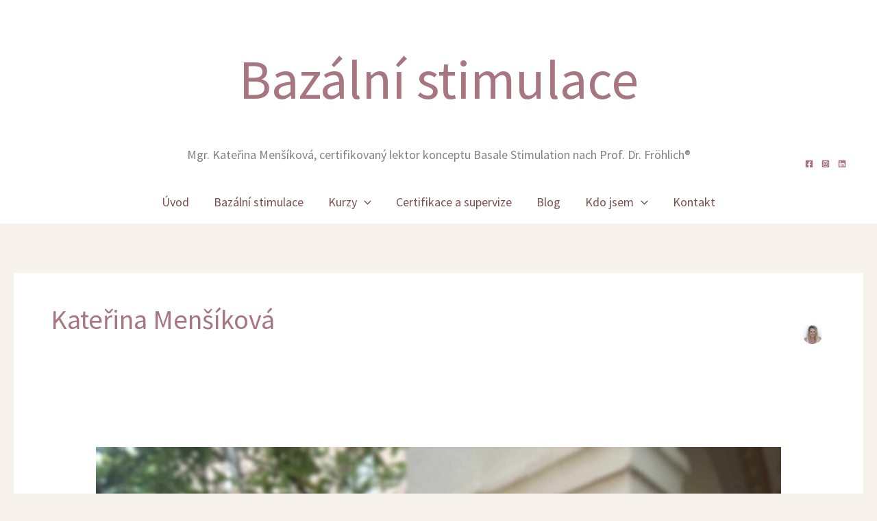

--- FILE ---
content_type: text/css
request_url: https://mensikovakaterina.cz/wp-content/uploads/useanyfont/uaf.css?ver=1768550283
body_size: 65
content:
				@font-face {
					font-family: 'barlow-semi-condense';
					src: url('/wp-content/uploads/useanyfont/2908BARLOW-SEMI-CONDENSE.woff2') format('woff2'),
						url('/wp-content/uploads/useanyfont/2908BARLOW-SEMI-CONDENSE.woff') format('woff');
					  font-display: auto;
				}

				.barlow-semi-condense{font-family: 'barlow-semi-condense' !important;}

		